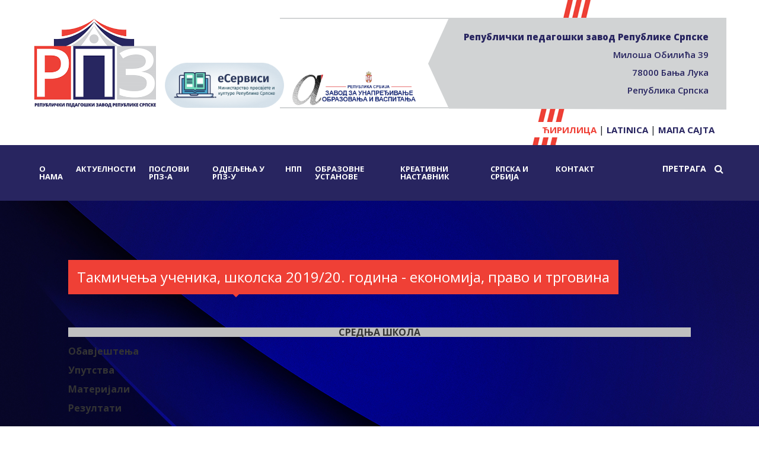

--- FILE ---
content_type: text/html
request_url: https://www.rpz-rs.org/736/rpz-rs/Ekonomija,/pravo/i/trgovina
body_size: 5248
content:

 


<!DOCTYPE html>
<html lang="sr">
<head>
    <meta charset="UTF-8">
    <meta name="viewport" content="width=device-width, initial-scale=1.0">
    <link rel="stylesheet" href="https://stackpath.bootstrapcdn.com/bootstrap/4.5.0/css/bootstrap.min.css">
    <link rel="stylesheet" href="https://stackpath.bootstrapcdn.com/font-awesome/4.7.0/css/font-awesome.min.css">
	<link href="https://fonts.googleapis.com/css2?family=Open+Sans:ital,wght@0,300;0,400;0,600;0,700;0,800;1,300;1,400;1,600;1,700;1,800&display=swap" rel="stylesheet">
	<script src="https://cdn.jsdelivr.net/npm/jquery@3.5.1/dist/jquery.min.js"></script>

	<link rel="stylesheet" href="https://cdn.jsdelivr.net/gh/fancyapps/fancybox@3.5.7/dist/jquery.fancybox.min.css" />
	<script src="https://cdn.jsdelivr.net/gh/fancyapps/fancybox@3.5.7/dist/jquery.fancybox.min.js"></script>
    <link rel="stylesheet" href="/sajt/v2/css/reset.css">
    <link rel="stylesheet" href="/sajt/v2/css/style.css">

        <title>Такмичења ученика, школска 2019/20. година - економија, право и трговина</title>
    <meta name="keywords" content="Takmicenja, ucenika,, skolska, 2019, 20., godina, -, ekonomija,, pravo, i, trgovina, Такмичења ученика, школска 2019/20. година - економија, право и трговина" lang="sr" xml:lang="sr" />
    <meta name="description" content="" lang="sr" xml:lang="sr" />
    <meta property="og:title" content="Такмичења ученика, школска 2019/20. година - економија, право и трговина" />
    <meta property="og:type" content="article"/>
        <meta property="og:url" content="https://www.rpz-rs.org/736/rpz-rs/Ekonomija,/pravo/i/trgovina" />
    <meta property="og:site_name" content="rpz-rs.org"/>
    <meta property="og:description" content="" />
        <meta name="Author" content="bitlab.rs" lang="sr" xml:lang="sr" />
</head>
<body>
    <header>
        <div class="container header">
         <div class="logo-wrapper">

    <a href="https://rpz-rs.org/">
        <img src="/sajt/v2/slike/rpz-logotip-01.png" alt="РПЗ-РС">
    </a>

    <a href="https://skolers.org" title="skolers.org">
        <img src="/sajt/v2/slike/e-servisi.png" alt="skolers.org">
    </a>    
   
    <a href="https://zuov.gov.rs" target="_blank">
        <img src="/sajt/v2/slike/logo-srbija.png" alt="Завод за унапређивање образовања и васпитања">
    </a>
    
</div>
<div class="header-right">
    <div class="info">
        <p>Републички педагошки завод Републике Српске</p>
        <p>Милоша Обилића 39</p>
        <p>78000 Бања Лука</p>
        <p>Република Српска</p>
    </div>
    <div class="jezici">
        <div>
            <a href="/jezik/sr">Ћирилица</a> | 
            <a href="/jezik/lat">Latinica</a> | 
            <a href="/index.php?option=mapasajta">Мапа сајта</a>
        </div>
    </div>
</div>
<div class="nav-burger">
    <i class="fa fa-bars" aria-hidden="true"></i>
</div>        </div>
        <nav class="menu">
            <div class="container">
    <div class="items-wrapper">
        <ul><li><a href="https://www.rpz-rs.org/1/RPZ#breadcrumb" title="О нама">О нама</a><ul class="dropdown-menu-mob"><li><a href="https://www.rpz-rs.org/252/rpz-rs/Opste/informacije">Опште информације</a></li><li><a href="https://www.rpz-rs.org/331/rpz-rs/Organizaciona/sema">Организациона шема</a></li><li><a href="https://www.rpz-rs.org/333/rpz-rs/Spisak/zaposlenih">Списак запослених</a></li><li><a href="https://www.rpz-rs.org/476/rpz-rs/Javne/nabavke">Јавне набавке</a></li><li><a href="https://www.rpz-rs.org/565/rpz-rs/Prijave/na/javni/konkurs-interni/oglas">Пријаве на јавни конкурс-интерни оглас</a></li></ul></li><li><a href="https://www.rpz-rs.org/opcija/btg_novosti/8/" title="Актуелности">Актуелности</a></li><li><a href="https://www.rpz-rs.org/250//Poslovi-RPZ#breadcrumb" title="Послови РПЗ-а">Послови РПЗ-а</a><ul class="dropdown-menu-mob"><li><a href="https://www.rpz-rs.org/258/rpz-rs/Grupni/savjetodavni/i/instruktivni/pedagoski/rad">Групни савјетодавни и инструктивни педагошки рад</a></li><li><a href="https://www.rpz-rs.org/260/rpz-rs/Strucno/usavrsavanje/nastavnika,/vaspitaca,/direktora/i/strucnih/saradnika">Стручно усавршавање наставника, васпитача, директора и стручних сарадника</a></li><li><a href="https://www.rpz-rs.org/261/rpz-rs/Analiza/postignuca/ucenika/na/polugodistu/i/kraju/skolske/godine">Анализа постигнућа ученика на полугодишту и крају школске године</a></li><li><a href="https://www.rpz-rs.org/263/rpz-rs/Organizacija/i/provodjenje/takmicenja/i/podrska/nadarenim/ucenicima">Организација и провођење такмичења и подршка надареним ученицима</a></li><li><a href="https://www.rpz-rs.org/265/rpz-rs/Analiticko-istrazivacki/rad">Аналитичко-истраживачки рад</a></li><li><a href="https://www.rpz-rs.org/268/rpz-rs/Projekti,/medjunarodni/projekti/i/saradnja">Пројекти, међународни пројекти и сарадња</a></li><li><a href="https://www.rpz-rs.org/463/rpz-rs/Dokumentacioni/centar">Документациони центар</a></li><li><a href="https://www.rpz-rs.org/695/rpz-rs/e-Nastava">е-Настава</a></li><li><a href="https://www.rpz-rs.org/698/rpz-rs/Kvalitet/vaspitno-obrazovnog/rada">Квалитет васпитно-образовног рада</a></li></ul></li><li><a href="https://www.rpz-rs.org/511//Prosvjetni/savjetnici#breadcrumb" title="Одјељења у РПЗ-у">Одјељења у РПЗ-у</a><ul class="dropdown-menu-mob"><li><a href="https://www.rpz-rs.org/795/rpz-rs/Odjeljenje/za/predskolsko/i/osnovno/vaspitanje/i/obrazovanje">Одјељење за предшколско и основно васпитање и образовање</a></li><li><a href="https://www.rpz-rs.org/796/rpz-rs/Odjeljenje/za/srednje/obrazovanje/i/vaspitanje">Одјељење за средње образовање и васпитање</a></li><li><a href="https://www.rpz-rs.org/797/rpz-rs/Odjeljenje/za/vrednovanje/kvaliteta/vaspitno/-/obrazovnog/rada">Одјељење за вредновање квалитета васпитно - образовног рада</a></li><li><a href="https://www.rpz-rs.org/798/rpz-rs/Odjeljenje/za/pravne/i/kadrovske/poslove">Одјељење за правне и кадровске послове</a></li><li><a href="https://www.rpz-rs.org/1276/rpz-rs/Odjeljenje/za/planiranje,/opste/i/finansijske/poslove">Одјељење за планирање, опште и финансијске послове</a></li></ul></li><li><a href="https://www.rpz-rs.org/7/NPP#breadcrumb" title="НПП">НПП</a><ul class="dropdown-menu-mob"><li><a href="https://www.rpz-rs.org/277/rpz-rs/Za/predskolsko/obrazovanje/i/vaspitanje">За предшколско образовање и васпитање</a></li><li><a href="https://www.rpz-rs.org/22/rpz-rs/Za/srednje/obrazovanje/i/vaspitanje">За средњe образовање и васпитање</a></li><li><a href="https://www.rpz-rs.org/224/rpz-rs/Za/gimnaziju">За гимназију</a></li><li><a href="https://www.rpz-rs.org/183/rpz-rs/Za/djecu/s/posebnim/potrebama">За дјецу с посебним потребама</a></li></ul></li><li><a href="https://www.rpz-rs.org/251//Obrazovno-vaspitne-ustanove#breadcrumb" title="Образовне установе">Образовне установе</a><ul class="dropdown-menu-mob"><li><a href="https://www.rpz-rs.org/269/rpz-rs/Predskolske/ustanove">Предшколске установе</a></li><li><a href="https://www.rpz-rs.org/270/rpz-rs/Osnovne/skole">Основне школе</a></li><li><a href="https://www.rpz-rs.org/271/rpz-rs/Srednje/skole">Средње школе</a></li><li><a href="https://www.rpz-rs.org/272/rpz-rs/Đacki/domovi">Ђачки домови</a></li></ul></li><li><a href="https://www.rpz-rs.org/1241//креативни/наставник" title="Креативни наставник">Креативни наставник</a><ul class="dropdown-menu-mob"><li><a href="https://www.rpz-rs.org/1243/rpz-rs/JU/Gimnazija/„Filip/Visnjic”/-/Bijeljina">ЈУ Гимназија „Филип Вишњић” - Бијељина</a></li><li><a href="https://www.rpz-rs.org/1244/rpz-rs/JU/OS/„Vuk/Karadzic”/-/Bijeljina">ЈУ ОШ „Вук Караџић” - Бијељина</a></li><li><a href="https://www.rpz-rs.org/1245/rpz-rs/JU/OS/„Aleksa/Santic”/-//Ugljevik">ЈУ ОШ „Алекса Шантић” -  Угљевик</a></li></ul></li><li><a href="https://www.rpz-rs.org/1140//Srpska/i/Srbija" title="Српска и Србија">Српска и Србија</a><ul class="dropdown-menu-mob"><li><a href="https://www.rpz-rs.org/1141/rpz-rs/Nacionalni/portal">Национални портал</a></li></ul></li><li><a href="https://www.rpz-rs.org/index.php?option=contact" title="Контакт">Контакт</a></li></ul>

        <!-- <ul>
            <li><a href="https://rpz-rs.org/">ПОЧЕТНА</a></li>
            <li><a href="https://rpz-rs.org/1/RPZ#breadcrumb">О НАМА</a></li>
            <li><a href="https://rpz-rs.org/opcija/btg_novosti/8/#.XzzThegzaUk">АКТУЕЛНОСТИ</a></li>
            <li><a href="https://rpz-rs.org/250//Poslovi-RPZ#breadcrumb">ПОСЛОВИ РПЗ-А</a></li>
            <li><a href="https://rpz-rs.org/511//Prosvjetni/savjetnici#breadcrumb">ПРОСВЈЕТНИ САВЈЕТНИЦИ</a></li>
            <li><a href="https://rpz-rs.org/7/NPP#breadcrumb">НПП</a></li>
            <li><a href="https://rpz-rs.org/251//Obrazovno-vaspitne-ustanove#breadcrumb">ОБРАЗОВНЕ УСТАНОВЕ</a></li>
            <li><a href="https://rpz-rs.org/343/kontakt#breadcrumb">КОНТАКТ</a></li>
        </ul> -->
    </div>
    <div class="search-wrapper">
        
            <form action="/index.php?option=btg_pretraga" method="get">
                <input name="option" value="btg_pretraga" type="hidden" />
                <input type="search"  name="upit_trazi" size="12" value="ПРЕТРАГА" onFocus="this.value = ''" onblur="if(this.value=='')this.value='ПРЕТРАГА';" />
                <i class="fa fa-search" aria-hidden="true"></i>
                <!-- <input name="" alt="" type="submit" value="Тражи" /> -->
            </form>
                <!-- <a href="">ПРЕТРАГА <i class="fa fa-search" aria-hidden="true"></i></a></li> -->
       
    </div>
</div>
<div class="close">
    <i class="fa fa-times" aria-hidden="true"></i>
</div>        </nav>
    </header>
<main>


    </div>


  <div id="breadcrumb">
  	
	</div>
	
	




<section class="poslovi">
  <div class="container">
   
     <!-- <div class="row"> -->
     
     	<div class="row">	<div class="naziv-podsekcije">		<h2>Такмичења ученика, школска 2019/20. година - економија, право и трговина</h2>	</div>	</div>	<br \><div style="background-color: rgb(192, 192, 192);" align="center"><font color="#333333"><strong>СРЕДЊА ШКОЛА</strong></font></div>
<div>&nbsp;</div>
<div>
<div>
<div><strong><font color="#333333">Обавјештења</font></strong></div>
<div>
<div>&nbsp;</div>
</div>
</div>
<div>
<div><font color="#333333"><strong>Упутства</strong></font></div>
<div>
<div>
<div>
<div>
<div>
<div></div>
<div></div>
</div>
</div>
<div>&nbsp;</div>
</div>
</div>
</div>
</div>
</div>
<div>
<div><font color="#333333"><strong>Материјали</strong></font></div>
</div>
<div>
<div>&nbsp;</div>
<div>
<div><font color="#333333"><strong>Резултати</strong></font></div>
<div>
<div>
<div>
<div>
<div></div>
<div></div>
</div>
</div>
</div>
</div>
</div>
</div>     
   </div>
</section>     

<section class="strane">
   <div class="container">
                <div class="row justify-content-center">
                    <div class="col-md-4">
                        <div class="strana-box">
                            <h1 class="naslov-strane">Школски <br> календар</h1>
                            <p class="opis">Календар за основну школу <br> Календар за средњу школу</p>
                            <a href="/274/Skolski-kalendar" class="detaljnije-btn" >Детаљније</a>
                            <img class="ikona-strane" src="/sajt/v2/slike/homepage-elements-9.png" alt="ikonica">
                        </div>
                    </div>
                    <div class="col-md-4">
                        <div class="strana-box">
                            <h1 class="naslov-strane">Списак <br> уџбеника</h1>
                            <p class="opis">Уџбеници за основну школу <br>
                                Уџбеници за средњу стручну школу <br>
                                Уџбеници за гимназију</p>
                            <a href="/275//Spisak-udzbenika" class="detaljnije-btn">Детаљније</a>
                            <img class="ikona-strane" src="/sajt/v2/slike/homepage-elements-10.png" alt="ikonica">
                        </div>
                    </div>

                    <div class="col-md-4">
                        <div class="strana-box">
                            <h1 class="naslov-strane">Добри примјери различитих приступа у настави</h1>
                            <p class="opis"></p>
                            <a href="/1169/rpz-rs/Dobri/primjeri/razlicitih/pristupa/u/nast" class="detaljnije-btn">Детаљније</a>
                            <img class="ikona-strane" src="/sajt/v2/slike/homepage-elements-27.png" alt="ikonica">
                        </div>
                    </div>
                  </div>
                  <div class="row justify-content-center">
                    <div class="col-md-4">
                        <div class="strana-box">
                            <h1 class="naslov-strane">Пројекти <br> међународни пројекти <br> и сарадња</h1>
                            <p class="opis">Пројекат Читалићи <br>
                                Изучавање о Холокаусту</p>
                            <a href="/268/Projekti-medjunarodni-projekti-saradnja" class="detaljnije-btn">Детаљније</a>
                            <img class="ikona-strane" src="/sajt/v2/slike/homepage-elements-11.png" alt="ikonica">
                        </div>
                    </div>

                    <div class="col-md-4">
                        <div class="strana-box">
                            <h1 class="naslov-strane">Предмети од <br> националног значаја</h1>
                            <p class="opis"></p>
                            <a href="/941/Predmeti-od-nacionalnog-znacaja" class="detaljnije-btn">Детаљније</a>
                            <img class="ikona-strane" src="/sajt/v2/slike/homepage-elements-10.png" alt="ikonica">
                        </div>
                    </div>

                    <div class="col-md-4">
                        <div class="strana-box">
                            <h1 class="naslov-strane">Е-Настава</h1>
                            <p class="opis">Министарство просвјете и културе Републике Српске и Републички педагошки завод, 
                                у сарадњи са Радио-телевизијом Републике Српске организује наставу на даљину путем телевизијског преноса за ученикеу 
                                од првог до деветог разреда основних школа у Републици Српској.</p>
                            <a href="/695/e-casopis/Nastava#" class="detaljnije-btn">Детаљније</a>
                            <img class="ikona-strane" src="/sajt/v2/slike/homepage-elements-12.png" alt="ikonica">
                        </div>
                    </div>                    
                </div>
                <div class="row justify-content-center">
                    <div class="col-md-4">
                        <div class="strana-box">
                            <h1 class="naslov-strane">Култура <br> памћења</h1>
                            <p class="opis">Култура памћења је покренут
                                у оквиру подухвата образовања и
                                стручног усавршавања наставног
                                кадра у Републици Српској</p>
                            <a href="/1108/kultura-pamcenja" class="detaljnije-btn" target="_blank">Детаљније</a>
                            <img class="ikona-strane" src="/sajt/v2/slike/homepage-elements-13.png" alt="ikonica">
                        </div>
                    </div>
                    <div class="col-md-4">
                        <div class="strana-box">
                            <h1 class="naslov-strane">Корисни <br> линкови</h1>
                            <p class="opis"></p>
                            <a href="/339/korisni-linkovi" class="detaljnije-btn">Детаљније</a>
                            <img class="ikona-strane" src="/sajt/v2/slike/homepage-elements-14.png" alt="ikonica">
                        </div>
                    </div>
                    <div class="col-md-4">
                        <div class="strana-box">
                            <h1 class="naslov-strane">Корисни <br>материјали</h1>
                            <p class="opis"></p>
                            <a href="/767/korisni-materijali" class="detaljnije-btn">Детаљније</a>
                            <img class="ikona-strane" src="/sajt/v2/slike/homepage-elements-27.png" alt="ikonica">
                        </div>
                    </div>
                </div>
            </div></section>

</main>

     

    <footer class="footer text-white">
        <div class="container">
            <div class="row">
                <div class="col-md-3 col-sm-12">
                    <a href="https://rpz-rs.org/252/rpz-rs/Opste/informacije" class="footer-link">Опште информације</a>
                    <a href="https://rpz-rs.org/476/rpz-rs/Javne/nabavke" class="footer-link">Јавне набавке</a>
                    <a href="https://rpz-rs.org/565/rpz-rs/Prijave/na/javni/konkurs-interni/oglas" class="footer-link">Пријаве на јавни конкурс-интерни оглас</a>
                </div>
                <div class="col-md-3 col-sm-12 info-wrapper">
                    <i class="fa fa-map-marker" aria-hidden="true"></i>
                    <div>
                        <p>Милоша Обилића 39 <br>
                            78000 Бања Лука, <br>
                            Република Српска</p>
                    </div>
                </div>
                <div class="col-md-3 col-sm-12 info-wrapper">
                    <div style="width: min-content;">
                        <i class="fa fa-phone" aria-hidden="true"></i>
                        <i style="margin-top: 20px; font-size: 32px;" class="fa fa-link" aria-hidden="true"></i>
                    </div>
                    <div>
                        <p>+387 (0)51 430 110 </p>
                        <p style="margin-top: 30px;"><a href="https://www.rpz-rs.org" style="font-size: 16px; white-space: pre;">rpz-rs.org</a></p>
                    </div>
                </div>
                <div class="col-md-3 col-sm-12 info-wrapper">
                    <i class="fa fa-envelope-o" aria-hidden="true"></i>
                    <div>
                        <a href="mailto:pedagoski.zavod@rpz-rs.org" style="font-size: 16px; white-space: pre;">pedagoski.zavod@rpz-rs.org</a>
                        <br>
                        <div class="mt-2 text-center text-md-right">
                            <a href="https://www.facebook.com/share/zv5Da276hB97eBmT/?mibextid=qi2Omg" title="Фејсбук" target="_blank" class="d-inline mr-2 hover-effect">
                                <img src="/sajt/v2/slike/facebook-logo.png" alt="facebook-icon" height="40">
                            </a>
                            <a href="https://www.instagram.com/rpz_rs?igsh=bXR6enhscG9xdXlk" title="Инстаграм" target="_blank" class="d-inline hover-effect">
                                <img src="/sajt/v2/slike/instagram-logo.webp" alt="instagram-icon" height="40">
                            </a>
                        </div>
                    </div>
                </div>
            </div>
            <div class="row">
                <p class="copyrights">
                    © 2024. РПЗ Републике Српске | Сва права задржана | покреће <a style="color: white;" href="https://bitlab.rs">БитЛаб CMS</a> 
                </p>
            </div>
        </div>    </footer>
    <script
    src="https://code.jquery.com/jquery-3.5.1.min.js"
    integrity="sha256-9/aliU8dGd2tb6OSsuzixeV4y/faTqgFtohetphbbj0="
    crossorigin="anonymous"></script>
    <script src="https://stackpath.bootstrapcdn.com/bootstrap/4.5.0/js/bootstrap.min.js"></script>
    <script src="https://stackpath.bootstrapcdn.com/bootstrap/4.5.0/js/bootstrap.bundle.min.js"></script>
    <script src="/sajt/v2/js/main.js"></script>
	 
</body>
</html>


--- FILE ---
content_type: application/javascript
request_url: https://www.rpz-rs.org/sajt/v2/js/main.js
body_size: 230
content:
document.querySelector('.nav-burger').addEventListener('click', function() {
    var x = document.querySelector(".menu");
    if (window.getComputedStyle(x).display === "none") {
        x.style.display = 'flex';
    }else {
        x.style.display = 'none';

    }
});


document.querySelector('.close').addEventListener('click', function() {
    var x = document.querySelector(".menu");
    x.style.display = 'none';
});

$('body').on('keypress',function(e){
 var key = (e.keyCode || e.which);
    if(key == 13 || key == 3){
       $('form').submit();
    }
});

/*$('#play').on('click', function(e) {
	e.preventDefault();
	$("#player")[0].src += "?autoplay=1";
	$('#player').show();
	$('.video-overlay').toggle();
	$('#play').hide();
})*/



$('.play').click( function(e) {

  var wrapper = $(this).closest('.video-wrapper');
  var overlay = wrapper.find('.video-overlay');
  var iframe = wrapper.find('.player');

  overlay.toggle();
  iframe[0].src += "?autoplay=1";

});

